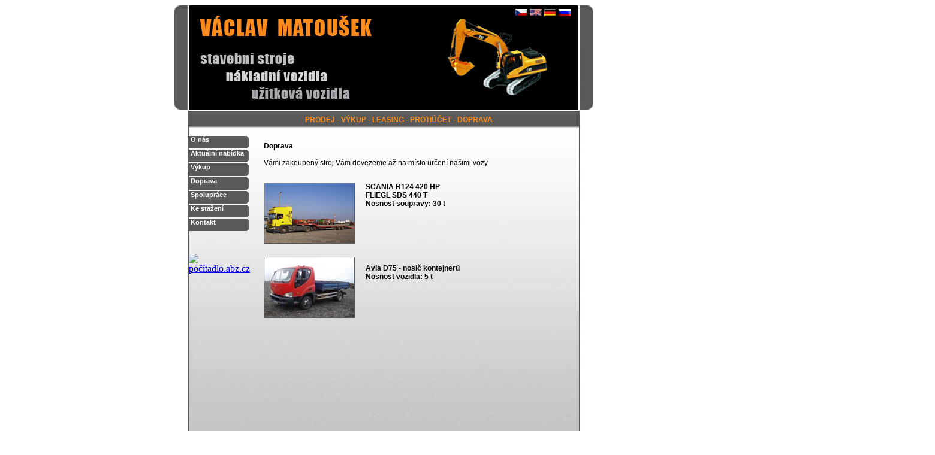

--- FILE ---
content_type: text/html
request_url: http://www.stavebni-stroje.cz/doprava.html
body_size: 1049
content:
<!DOCTYPE html PUBLIC "-//W3C//DTD XHTML 1.0 Strict//EN" "http://www.w3.org/TR/xhtml1/DTD/xhtml1-strict.dtd">
<html xmlns="http://www.w3.org/1999/xhtml">
	<head>
		<title>Vaclav Matousek</title>
		<meta http-equiv="Content-Type" content="text/html; charset=Windows-1250"/>
		<meta name="keywords" content="" />
		<meta name="description" content="" />
		<meta name="language" content="cs" />
		<meta name="robots" content="index,follow" />
		<link rel="shortcut icon" href=""/>
		<style media="screen" type="text/css" title="CSS Layout">
  <!--/*--><![CDATA[/*><!--*/ 
		@import "styl.css";
  /*]]>*/--> 
  </style>
	</head>

<body>
	<div id="hlavni" class="div">
		<div id="hlavicka" class="div">
		<div id="vlajky">
<a class="vlajky" href="http://www.stavebni-stroje.cz/index.html"><img src="./img/cz.gif"></a>
<a class="vlajky" href="http://www.stavebni-stroje.cz/aj/index.html"><img src="./img/en.gif"></a>
<a class="vlajky" href="http://www.stavebni-stroje.cz/nj/index.html"><img src="./img/ge.gif"></a>
<a class="vlajky" href="http://www.stavebni-stroje.cz/rj/index.html"><img src="./img/ru.gif"></a>
</div>
  </div>
  <div id="mezera" class="div">
  <font>PRODEJ - VÝKUP - LEASING - PROTIÚČET - DOPRAVA</font>
  </div>
  <div id="main" class="div">
    <div id="menu">
    <a class="menu" href="index.html">&nbsp;O nás</a>
    <a class="menu" href="http://www.TipCars.com/cz/matousek/?Lang=cz" target="blank">&nbsp;Aktuální nabídka</a>
    <a class="menu" href="vykup.html">&nbsp;Výkup</a>
    <a class="menu" href="doprava.html">&nbsp;Doprava</a>
    <a class="menu" href="spoluprace.html">&nbsp;Spolupráce</a>
    <a class="menu" href="stazeni.html">&nbsp;Ke stažení</a>
    <a class="menu" href="kontakt.html">&nbsp;Kontakt</a>
    <br><br>
    <a href="http://pocitadlo.abz.cz/" title="počítadlo přístupů: pocitadlo.abz.cz"><img src="http://pocitadlo.abz.cz/aip.php?tp=bb" alt="počítadlo.abz.cz" border="0" /></a>
    </div>
    
    <div id="text">
      <p>
      <b>Doprava</b><br>
      <br>
      Vámi zakoupený stroj Vám dovezeme až na místo určení našimi vozy. <br><br></p>
      <img class="doprava" src="./img/scania.jpg"> 
      <p class="doprava">
      <b>&nbsp;&nbsp;&nbsp;&nbsp;&nbsp;&nbsp;SCANIA R124 420 HP</b><br>
      <b>&nbsp;&nbsp;&nbsp;&nbsp;&nbsp;&nbsp;FLIEGL SDS 440 T</b><br>
      <b>&nbsp;&nbsp;&nbsp;&nbsp;&nbsp;&nbsp;Nosnost soupravy: 30 t</b><br>
      </p>
      <br><br><br><br><br>
      <img class="doprava" src="./img/avia.jpg">
      <p class="doprava">
      <b>&nbsp;&nbsp;&nbsp;&nbsp;&nbsp;&nbsp;Avia D75  - nosič kontejnerů</b><br>
      <b>&nbsp;&nbsp;&nbsp;&nbsp;&nbsp;&nbsp;Nosnost vozidla: 5 t</b><br>
      </p>
    </div>
  
  </div>
  
  
  </div>
</body>
</html>


--- FILE ---
content_type: text/css
request_url: http://www.stavebni-stroje.cz/styl.css
body_size: 715
content:
body {
background-color:white;
}
#hlavni {
width: 700px; margin: 0 auto 0 auto;
background-color:white; 
}
.div {
margin-top:0px;
margin-left:0px;
margin-right:0px; 
margin-bottom: 0px; 
padding-top:0px;
padding-left:0px;
padding-right:0px; 
padding-bottom: 0px; 

}
#hlavicka {
width:100%;
height:177px;
background-color:white;
background-image:url('./img/hlavicka.jpg');
background-repeat:no-repeat;

}
#vlajky {
position:relative;
left:570px;
top:5px;
}
a.vlajky {
text-decoration:none;
border:none;
}
#mezera {
padding-top:2px;
padding-left:25px;
font-family:arial;
font-size:12pt;
font-weight:bold;
text-align:center;
color:#fa8e1f;
width:100%;
height:15px;
background-image:url('./img/mezera.jpg');
background-color:white;
background-repeat:no-repeat;
padding-top:5px;
padding-bottom:5px;
}
font {
font-size:9pt;
}
#main {
width:100%;
height:755px;
background-color:white;
background-image:url('./img/hlavni.jpg');
background-repeat:no-repeat;
padding-left:25px;
padding-top:15px;
}
#aktual {
width:100%;
text-align:center;
}
#menu {
float:left;
width:110px;
_width:115px;
height:500px;
}
#text {
display:block
position:relative;
float:left;
width:510px;

height:300px;
font-family:arial;
text-align:justify;
font-size:9pt;
color:black;
text-decoration:none;
padding-left:15px;
}
#text img {
margin:0;
padding:0;
}

p {
font-family:arial;
text-align:justify;
font-size:9pt;
color:black;
text-decoration:none;
}
a.menu {
display:block;
width:100px;
height:21px;
margin-right:5px;
background-image:url('./img/menu_s.gif');
background-repeat:none;
font-family:arial;
text-align:left;
font-size:8pt;
font-weight:bold;
color:white;
text-decoration:none;
margin-top:2px;
margin-bottom:2px;
vertical-align:middle;
}
a.menu:hover {
display:block;
width:108px;
height:21px;
margin-right:5px;
background-image:url('./img/menu_o1.gif');
background-repeat:none;
font-family:arial;
text-align:left;
font-size:8pt;
font-weight:bold;
color:#595959;
text-decoration:none;
margin-top:2px;
margin-bottom:2px;
}
a.a {
font-family:arial;
font-size:10pt;
font-weight:bold;
color:#595959;
text-decoration:none;
}
img.doprava {
width:150px;
height:100px;
border:1px solid #595959;
float:left;
}
a.mapa {
width:180px;
height:130px;
border:1px solid #595959;
float:left;
text-decoration:none;
}
a.obr {
float:left;
width:123px;
height:92px;
border:1px solid #595959;
text-decoration:none;
background-repeat:no-repeat;
margin:0;
padding:0;
}
img {
border:none;
}
p.doprava {
font-family:arial;
text-align:justify;
font-size:9pt;
color:black;
text-decoration:none;

}
img.office {
width:300px;
height:179px;
border:1px solid #595959;
float:left;
}
img.nabidka {
width:300px;
height:46px;
border:1ps solid #595959;
}
